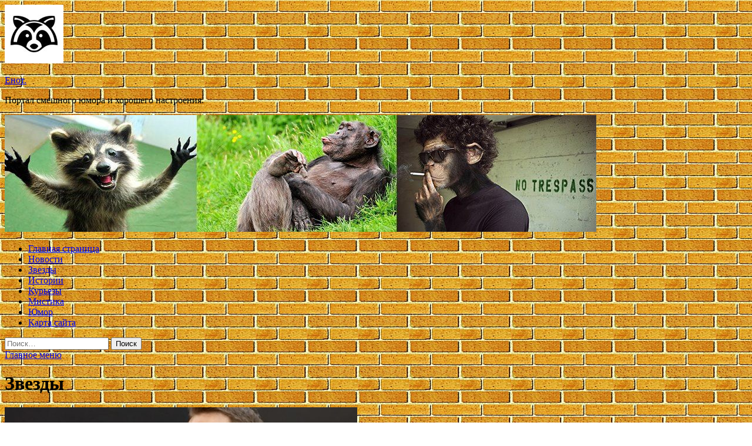

--- FILE ---
content_type: text/html; charset=UTF-8
request_url: https://ennot.ru/category/zvezdy/page/13
body_size: 68351
content:
<!DOCTYPE html>
<html lang="ru-RU">
<head>
<meta charset="UTF-8">
<meta name="viewport" content="width=device-width, initial-scale=1">
<link rel="profile" href="http://gmpg.org/xfn/11">

<title>Звезды &#8212; Страница 13 &#8212; Енот.</title>
<meta name='robots' content='max-image-preview:large' />
<link rel='dns-prefetch' href='//fonts.googleapis.com' />
<style id='wp-img-auto-sizes-contain-inline-css' type='text/css'>
img:is([sizes=auto i],[sizes^="auto," i]){contain-intrinsic-size:3000px 1500px}
/*# sourceURL=wp-img-auto-sizes-contain-inline-css */
</style>
<style id='wp-block-library-inline-css' type='text/css'>
:root{--wp-block-synced-color:#7a00df;--wp-block-synced-color--rgb:122,0,223;--wp-bound-block-color:var(--wp-block-synced-color);--wp-editor-canvas-background:#ddd;--wp-admin-theme-color:#007cba;--wp-admin-theme-color--rgb:0,124,186;--wp-admin-theme-color-darker-10:#006ba1;--wp-admin-theme-color-darker-10--rgb:0,107,160.5;--wp-admin-theme-color-darker-20:#005a87;--wp-admin-theme-color-darker-20--rgb:0,90,135;--wp-admin-border-width-focus:2px}@media (min-resolution:192dpi){:root{--wp-admin-border-width-focus:1.5px}}.wp-element-button{cursor:pointer}:root .has-very-light-gray-background-color{background-color:#eee}:root .has-very-dark-gray-background-color{background-color:#313131}:root .has-very-light-gray-color{color:#eee}:root .has-very-dark-gray-color{color:#313131}:root .has-vivid-green-cyan-to-vivid-cyan-blue-gradient-background{background:linear-gradient(135deg,#00d084,#0693e3)}:root .has-purple-crush-gradient-background{background:linear-gradient(135deg,#34e2e4,#4721fb 50%,#ab1dfe)}:root .has-hazy-dawn-gradient-background{background:linear-gradient(135deg,#faaca8,#dad0ec)}:root .has-subdued-olive-gradient-background{background:linear-gradient(135deg,#fafae1,#67a671)}:root .has-atomic-cream-gradient-background{background:linear-gradient(135deg,#fdd79a,#004a59)}:root .has-nightshade-gradient-background{background:linear-gradient(135deg,#330968,#31cdcf)}:root .has-midnight-gradient-background{background:linear-gradient(135deg,#020381,#2874fc)}:root{--wp--preset--font-size--normal:16px;--wp--preset--font-size--huge:42px}.has-regular-font-size{font-size:1em}.has-larger-font-size{font-size:2.625em}.has-normal-font-size{font-size:var(--wp--preset--font-size--normal)}.has-huge-font-size{font-size:var(--wp--preset--font-size--huge)}.has-text-align-center{text-align:center}.has-text-align-left{text-align:left}.has-text-align-right{text-align:right}.has-fit-text{white-space:nowrap!important}#end-resizable-editor-section{display:none}.aligncenter{clear:both}.items-justified-left{justify-content:flex-start}.items-justified-center{justify-content:center}.items-justified-right{justify-content:flex-end}.items-justified-space-between{justify-content:space-between}.screen-reader-text{border:0;clip-path:inset(50%);height:1px;margin:-1px;overflow:hidden;padding:0;position:absolute;width:1px;word-wrap:normal!important}.screen-reader-text:focus{background-color:#ddd;clip-path:none;color:#444;display:block;font-size:1em;height:auto;left:5px;line-height:normal;padding:15px 23px 14px;text-decoration:none;top:5px;width:auto;z-index:100000}html :where(.has-border-color){border-style:solid}html :where([style*=border-top-color]){border-top-style:solid}html :where([style*=border-right-color]){border-right-style:solid}html :where([style*=border-bottom-color]){border-bottom-style:solid}html :where([style*=border-left-color]){border-left-style:solid}html :where([style*=border-width]){border-style:solid}html :where([style*=border-top-width]){border-top-style:solid}html :where([style*=border-right-width]){border-right-style:solid}html :where([style*=border-bottom-width]){border-bottom-style:solid}html :where([style*=border-left-width]){border-left-style:solid}html :where(img[class*=wp-image-]){height:auto;max-width:100%}:where(figure){margin:0 0 1em}html :where(.is-position-sticky){--wp-admin--admin-bar--position-offset:var(--wp-admin--admin-bar--height,0px)}@media screen and (max-width:600px){html :where(.is-position-sticky){--wp-admin--admin-bar--position-offset:0px}}

/*# sourceURL=wp-block-library-inline-css */
</style><style id='global-styles-inline-css' type='text/css'>
:root{--wp--preset--aspect-ratio--square: 1;--wp--preset--aspect-ratio--4-3: 4/3;--wp--preset--aspect-ratio--3-4: 3/4;--wp--preset--aspect-ratio--3-2: 3/2;--wp--preset--aspect-ratio--2-3: 2/3;--wp--preset--aspect-ratio--16-9: 16/9;--wp--preset--aspect-ratio--9-16: 9/16;--wp--preset--color--black: #000000;--wp--preset--color--cyan-bluish-gray: #abb8c3;--wp--preset--color--white: #ffffff;--wp--preset--color--pale-pink: #f78da7;--wp--preset--color--vivid-red: #cf2e2e;--wp--preset--color--luminous-vivid-orange: #ff6900;--wp--preset--color--luminous-vivid-amber: #fcb900;--wp--preset--color--light-green-cyan: #7bdcb5;--wp--preset--color--vivid-green-cyan: #00d084;--wp--preset--color--pale-cyan-blue: #8ed1fc;--wp--preset--color--vivid-cyan-blue: #0693e3;--wp--preset--color--vivid-purple: #9b51e0;--wp--preset--gradient--vivid-cyan-blue-to-vivid-purple: linear-gradient(135deg,rgb(6,147,227) 0%,rgb(155,81,224) 100%);--wp--preset--gradient--light-green-cyan-to-vivid-green-cyan: linear-gradient(135deg,rgb(122,220,180) 0%,rgb(0,208,130) 100%);--wp--preset--gradient--luminous-vivid-amber-to-luminous-vivid-orange: linear-gradient(135deg,rgb(252,185,0) 0%,rgb(255,105,0) 100%);--wp--preset--gradient--luminous-vivid-orange-to-vivid-red: linear-gradient(135deg,rgb(255,105,0) 0%,rgb(207,46,46) 100%);--wp--preset--gradient--very-light-gray-to-cyan-bluish-gray: linear-gradient(135deg,rgb(238,238,238) 0%,rgb(169,184,195) 100%);--wp--preset--gradient--cool-to-warm-spectrum: linear-gradient(135deg,rgb(74,234,220) 0%,rgb(151,120,209) 20%,rgb(207,42,186) 40%,rgb(238,44,130) 60%,rgb(251,105,98) 80%,rgb(254,248,76) 100%);--wp--preset--gradient--blush-light-purple: linear-gradient(135deg,rgb(255,206,236) 0%,rgb(152,150,240) 100%);--wp--preset--gradient--blush-bordeaux: linear-gradient(135deg,rgb(254,205,165) 0%,rgb(254,45,45) 50%,rgb(107,0,62) 100%);--wp--preset--gradient--luminous-dusk: linear-gradient(135deg,rgb(255,203,112) 0%,rgb(199,81,192) 50%,rgb(65,88,208) 100%);--wp--preset--gradient--pale-ocean: linear-gradient(135deg,rgb(255,245,203) 0%,rgb(182,227,212) 50%,rgb(51,167,181) 100%);--wp--preset--gradient--electric-grass: linear-gradient(135deg,rgb(202,248,128) 0%,rgb(113,206,126) 100%);--wp--preset--gradient--midnight: linear-gradient(135deg,rgb(2,3,129) 0%,rgb(40,116,252) 100%);--wp--preset--font-size--small: 13px;--wp--preset--font-size--medium: 20px;--wp--preset--font-size--large: 36px;--wp--preset--font-size--x-large: 42px;--wp--preset--spacing--20: 0.44rem;--wp--preset--spacing--30: 0.67rem;--wp--preset--spacing--40: 1rem;--wp--preset--spacing--50: 1.5rem;--wp--preset--spacing--60: 2.25rem;--wp--preset--spacing--70: 3.38rem;--wp--preset--spacing--80: 5.06rem;--wp--preset--shadow--natural: 6px 6px 9px rgba(0, 0, 0, 0.2);--wp--preset--shadow--deep: 12px 12px 50px rgba(0, 0, 0, 0.4);--wp--preset--shadow--sharp: 6px 6px 0px rgba(0, 0, 0, 0.2);--wp--preset--shadow--outlined: 6px 6px 0px -3px rgb(255, 255, 255), 6px 6px rgb(0, 0, 0);--wp--preset--shadow--crisp: 6px 6px 0px rgb(0, 0, 0);}:where(.is-layout-flex){gap: 0.5em;}:where(.is-layout-grid){gap: 0.5em;}body .is-layout-flex{display: flex;}.is-layout-flex{flex-wrap: wrap;align-items: center;}.is-layout-flex > :is(*, div){margin: 0;}body .is-layout-grid{display: grid;}.is-layout-grid > :is(*, div){margin: 0;}:where(.wp-block-columns.is-layout-flex){gap: 2em;}:where(.wp-block-columns.is-layout-grid){gap: 2em;}:where(.wp-block-post-template.is-layout-flex){gap: 1.25em;}:where(.wp-block-post-template.is-layout-grid){gap: 1.25em;}.has-black-color{color: var(--wp--preset--color--black) !important;}.has-cyan-bluish-gray-color{color: var(--wp--preset--color--cyan-bluish-gray) !important;}.has-white-color{color: var(--wp--preset--color--white) !important;}.has-pale-pink-color{color: var(--wp--preset--color--pale-pink) !important;}.has-vivid-red-color{color: var(--wp--preset--color--vivid-red) !important;}.has-luminous-vivid-orange-color{color: var(--wp--preset--color--luminous-vivid-orange) !important;}.has-luminous-vivid-amber-color{color: var(--wp--preset--color--luminous-vivid-amber) !important;}.has-light-green-cyan-color{color: var(--wp--preset--color--light-green-cyan) !important;}.has-vivid-green-cyan-color{color: var(--wp--preset--color--vivid-green-cyan) !important;}.has-pale-cyan-blue-color{color: var(--wp--preset--color--pale-cyan-blue) !important;}.has-vivid-cyan-blue-color{color: var(--wp--preset--color--vivid-cyan-blue) !important;}.has-vivid-purple-color{color: var(--wp--preset--color--vivid-purple) !important;}.has-black-background-color{background-color: var(--wp--preset--color--black) !important;}.has-cyan-bluish-gray-background-color{background-color: var(--wp--preset--color--cyan-bluish-gray) !important;}.has-white-background-color{background-color: var(--wp--preset--color--white) !important;}.has-pale-pink-background-color{background-color: var(--wp--preset--color--pale-pink) !important;}.has-vivid-red-background-color{background-color: var(--wp--preset--color--vivid-red) !important;}.has-luminous-vivid-orange-background-color{background-color: var(--wp--preset--color--luminous-vivid-orange) !important;}.has-luminous-vivid-amber-background-color{background-color: var(--wp--preset--color--luminous-vivid-amber) !important;}.has-light-green-cyan-background-color{background-color: var(--wp--preset--color--light-green-cyan) !important;}.has-vivid-green-cyan-background-color{background-color: var(--wp--preset--color--vivid-green-cyan) !important;}.has-pale-cyan-blue-background-color{background-color: var(--wp--preset--color--pale-cyan-blue) !important;}.has-vivid-cyan-blue-background-color{background-color: var(--wp--preset--color--vivid-cyan-blue) !important;}.has-vivid-purple-background-color{background-color: var(--wp--preset--color--vivid-purple) !important;}.has-black-border-color{border-color: var(--wp--preset--color--black) !important;}.has-cyan-bluish-gray-border-color{border-color: var(--wp--preset--color--cyan-bluish-gray) !important;}.has-white-border-color{border-color: var(--wp--preset--color--white) !important;}.has-pale-pink-border-color{border-color: var(--wp--preset--color--pale-pink) !important;}.has-vivid-red-border-color{border-color: var(--wp--preset--color--vivid-red) !important;}.has-luminous-vivid-orange-border-color{border-color: var(--wp--preset--color--luminous-vivid-orange) !important;}.has-luminous-vivid-amber-border-color{border-color: var(--wp--preset--color--luminous-vivid-amber) !important;}.has-light-green-cyan-border-color{border-color: var(--wp--preset--color--light-green-cyan) !important;}.has-vivid-green-cyan-border-color{border-color: var(--wp--preset--color--vivid-green-cyan) !important;}.has-pale-cyan-blue-border-color{border-color: var(--wp--preset--color--pale-cyan-blue) !important;}.has-vivid-cyan-blue-border-color{border-color: var(--wp--preset--color--vivid-cyan-blue) !important;}.has-vivid-purple-border-color{border-color: var(--wp--preset--color--vivid-purple) !important;}.has-vivid-cyan-blue-to-vivid-purple-gradient-background{background: var(--wp--preset--gradient--vivid-cyan-blue-to-vivid-purple) !important;}.has-light-green-cyan-to-vivid-green-cyan-gradient-background{background: var(--wp--preset--gradient--light-green-cyan-to-vivid-green-cyan) !important;}.has-luminous-vivid-amber-to-luminous-vivid-orange-gradient-background{background: var(--wp--preset--gradient--luminous-vivid-amber-to-luminous-vivid-orange) !important;}.has-luminous-vivid-orange-to-vivid-red-gradient-background{background: var(--wp--preset--gradient--luminous-vivid-orange-to-vivid-red) !important;}.has-very-light-gray-to-cyan-bluish-gray-gradient-background{background: var(--wp--preset--gradient--very-light-gray-to-cyan-bluish-gray) !important;}.has-cool-to-warm-spectrum-gradient-background{background: var(--wp--preset--gradient--cool-to-warm-spectrum) !important;}.has-blush-light-purple-gradient-background{background: var(--wp--preset--gradient--blush-light-purple) !important;}.has-blush-bordeaux-gradient-background{background: var(--wp--preset--gradient--blush-bordeaux) !important;}.has-luminous-dusk-gradient-background{background: var(--wp--preset--gradient--luminous-dusk) !important;}.has-pale-ocean-gradient-background{background: var(--wp--preset--gradient--pale-ocean) !important;}.has-electric-grass-gradient-background{background: var(--wp--preset--gradient--electric-grass) !important;}.has-midnight-gradient-background{background: var(--wp--preset--gradient--midnight) !important;}.has-small-font-size{font-size: var(--wp--preset--font-size--small) !important;}.has-medium-font-size{font-size: var(--wp--preset--font-size--medium) !important;}.has-large-font-size{font-size: var(--wp--preset--font-size--large) !important;}.has-x-large-font-size{font-size: var(--wp--preset--font-size--x-large) !important;}
/*# sourceURL=global-styles-inline-css */
</style>

<style id='classic-theme-styles-inline-css' type='text/css'>
/*! This file is auto-generated */
.wp-block-button__link{color:#fff;background-color:#32373c;border-radius:9999px;box-shadow:none;text-decoration:none;padding:calc(.667em + 2px) calc(1.333em + 2px);font-size:1.125em}.wp-block-file__button{background:#32373c;color:#fff;text-decoration:none}
/*# sourceURL=/wp-includes/css/classic-themes.min.css */
</style>
<link rel='stylesheet' id='hitmag-style-css' href='https://ennot.ru/wp-content/themes/hitmag/style.css' type='text/css' media='all' />
<link rel='stylesheet' id='jquery-flexslider-css' href='https://ennot.ru/wp-content/themes/hitmag/css/flexslider.css' type='text/css' media='screen' />
<link rel='stylesheet' id='jquery-magnific-popup-css' href='https://ennot.ru/wp-content/themes/hitmag/css/magnific-popup.css' type='text/css' media='all' />
<script type="text/javascript" src="https://ennot.ru/wp-includes/js/jquery/jquery.min.js" id="jquery-core-js"></script>
<script type="text/javascript" src="https://ennot.ru/wp-includes/js/jquery/jquery-migrate.min.js" id="jquery-migrate-js"></script>
<script type="text/javascript" id="wp-disable-css-lazy-load-js-extra">
/* <![CDATA[ */
var WpDisableAsyncLinks = {"wp-disable-font-awesome":"https://ennot.ru/wp-content/themes/hitmag/css/font-awesome.min.css","wp-disable-google-fonts":"//fonts.googleapis.com/css?family=Ubuntu:400,500,700|Lato:400,700,400italic,700italic|Open%20Sans:400,400italic,700&subset=latin,latin-ext"};
//# sourceURL=wp-disable-css-lazy-load-js-extra
/* ]]> */
</script>
<script type="text/javascript" src="https://ennot.ru/wp-content/plugins/wp-disable/js/css-lazy-load.min.js" id="wp-disable-css-lazy-load-js"></script>

<meta name="description" content="Звезды &#8212; Страница 13 &#8212; Енот.">
<style type="text/css" id="custom-background-css">
body.custom-background { background-image: url("https://ennot.ru/wp-content/uploads/2021/09/kirpich.jpg"); background-position: left top; background-size: auto; background-repeat: repeat; background-attachment: scroll; }
</style>
	<link rel="icon" href="https://ennot.ru/wp-content/uploads/2021/09/yenot.jpgh_-150x150.jpg" sizes="32x32" />
<link rel="icon" href="https://ennot.ru/wp-content/uploads/2021/09/yenot.jpgh_-e1632643709227.jpg" sizes="192x192" />
<link rel="apple-touch-icon" href="https://ennot.ru/wp-content/uploads/2021/09/yenot.jpgh_-e1632643709227.jpg" />
<meta name="msapplication-TileImage" content="https://ennot.ru/wp-content/uploads/2021/09/yenot.jpgh_-e1632643709227.jpg" />
<link rel="alternate" type="application/rss+xml" title="RSS" href="https://ennot.ru/rsslatest.xml" /></head>

<body class="archive paged category category-zvezdy category-6 custom-background wp-custom-logo paged-13 category-paged-13 wp-theme-hitmag hfeed th-right-sidebar">

<div id="page" class="site hitmag-wrapper">
	<a class="skip-link screen-reader-text" href="#content">Перейти к содержимому</a>

	<header id="masthead" class="site-header" role="banner">
		
		
		<div class="header-main-area">
			<div class="hm-container">
			<div class="site-branding">
				<div class="site-branding-content">
					<div class="hm-logo">
						<a href="https://ennot.ru/" class="custom-logo-link" rel="home"><img width="100" height="100" src="https://ennot.ru/wp-content/uploads/2021/09/yenot.jpgh_-e1632643709227.jpg" class="custom-logo" alt="Енот." decoding="async" /></a>					</div><!-- .hm-logo -->

					<div class="hm-site-title">
													<p class="site-title"><a href="https://ennot.ru/" rel="home">Енот.</a></p>
													<p class="site-description">Портал смешного юмора и хорошего настроения.</p>
											</div><!-- .hm-site-title -->
				</div><!-- .site-branding-content -->
			</div><!-- .site-branding -->

						</div><!-- .hm-container -->
		</div><!-- .header-main-area -->

		<div class="hm-header-image"><img src="https://ennot.ru/wp-content/uploads/2021/09/yenot_croped.jpg" height="199" width="1007" alt="" /></div>
		<div class="hm-nav-container">
			<nav id="site-navigation" class="main-navigation" role="navigation">
				<div class="hm-container">
				<div class="menu-glavnoe-menyu-container"><ul id="primary-menu" class="menu"><li id="menu-item-16" class="menu-item menu-item-type-custom menu-item-object-custom menu-item-home menu-item-16"><a href="http://ennot.ru/">Главная страница</a></li>
<li id="menu-item-95" class="menu-item menu-item-type-taxonomy menu-item-object-category menu-item-95"><a href="https://ennot.ru/category/novosti">Новости</a></li>
<li id="menu-item-98" class="menu-item menu-item-type-taxonomy menu-item-object-category current-menu-item menu-item-98"><a href="https://ennot.ru/category/zvezdy" aria-current="page">Звезды</a></li>
<li id="menu-item-97" class="menu-item menu-item-type-taxonomy menu-item-object-category menu-item-97"><a href="https://ennot.ru/category/istorii">Истории</a></li>
<li id="menu-item-96" class="menu-item menu-item-type-taxonomy menu-item-object-category menu-item-96"><a href="https://ennot.ru/category/kurezy">Курьезы</a></li>
<li id="menu-item-99" class="menu-item menu-item-type-taxonomy menu-item-object-category menu-item-99"><a href="https://ennot.ru/category/mistika">Мистика</a></li>
<li id="menu-item-100" class="menu-item menu-item-type-taxonomy menu-item-object-category menu-item-100"><a href="https://ennot.ru/category/yumor">Юмор</a></li>
<li id="menu-item-101" class="menu-item menu-item-type-post_type menu-item-object-page menu-item-101"><a href="https://ennot.ru/karta-sajta">Карта сайта</a></li>
</ul></div>
									<div class="hm-search-button-icon"></div>
					<div class="hm-search-box-container">
						<div class="hm-search-box">
							<form role="search" method="get" class="search-form" action="https://ennot.ru/">
				<label>
					<span class="screen-reader-text">Найти:</span>
					<input type="search" class="search-field" placeholder="Поиск&hellip;" value="" name="s" />
				</label>
				<input type="submit" class="search-submit" value="Поиск" />
			</form>						</div><!-- th-search-box -->
					</div><!-- .th-search-box-container -->
								</div><!-- .hm-container -->
			</nav><!-- #site-navigation -->
			<a href="#" class="navbutton" id="main-nav-button">Главное меню</a>
			<div class="responsive-mainnav"></div>
		</div><!-- .hm-nav-container -->

		
	</header><!-- #masthead -->

	<div id="content" class="site-content">
		<div class="hm-container">

<div id="primary" class="content-area">
	<main id="main" class="site-main" role="main">

		
			<header class="page-header">
				<h1 class="page-title arc-page-title">Звезды</h1>			</header><!-- .page-header -->

			<div class="posts-wrap th-large-posts">
<article id="post-429" class="hitmag-post post-429 post type-post status-publish format-standard has-post-thumbnail hentry category-zvezdy">
	
			<a href="https://ennot.ru/zvezdy/derzkoe-mini-redkii-vyhod-bleik-laivli-i-raiana-reinoldsa-v-nu-iorke.html" title="Дерзкое мини: редкий выход Блейк Лайвли и Райана Рейнольдса в Нью-Йорке">
			<div class="archive-thumb">
			<img width="600" height="400" src="https://ennot.ru/wp-content/uploads/2021/09/derzkoe-mini-redkij-vyhod-blejk-lajvli-i-rajana-rejnoldsa-v-nju-jorke-d533ffd-600x400.jpg" class="attachment-hitmag-featured size-hitmag-featured wp-post-image" alt="" decoding="async" fetchpriority="high" />			</div><!-- .archive-thumb -->
		</a>
		
	<div class="archive-content">
		<header class="entry-header">
			<div class="cat-links"><a href="https://ennot.ru/category/zvezdy" rel="category tag">Звезды</a></div><h3 class="entry-title"><a href="https://ennot.ru/zvezdy/derzkoe-mini-redkii-vyhod-bleik-laivli-i-raiana-reinoldsa-v-nu-iorke.html" rel="bookmark">Дерзкое мини: редкий выход Блейк Лайвли и Райана Рейнольдса в Нью-Йорке</a></h3>			<div class="entry-meta">
				<span class="comments-link"><a href="https://ennot.ru/zvezdy/derzkoe-mini-redkii-vyhod-bleik-laivli-i-raiana-reinoldsa-v-nu-iorke.html#respond">Оставьте комментарий</a></span>			</div><!-- .entry-meta -->
					</header><!-- .entry-header -->

		<div class="entry-summary">
			<p>Блейк Лайвли и Райан Рейнольдс были замечены папарацци на прогулке в Нью-Йорке. Супруги, которые вместе уже 10 лет, отправились вместе за кофе. Блейк Лайвли и Райан Рейнольдс (Фото: Jamie McCarthy/Getty &hellip; </p>
					<a href="https://ennot.ru/zvezdy/derzkoe-mini-redkii-vyhod-bleik-laivli-i-raiana-reinoldsa-v-nu-iorke.html" class="th-readmore">Подробнее</a>
				
		</div><!-- .entry-summary -->
		
	</div><!-- .archive-content -->
</article><!-- #post-## -->
<article id="post-422" class="hitmag-post post-422 post type-post status-publish format-standard has-post-thumbnail hentry category-zvezdy">
	
			<a href="https://ennot.ru/zvezdy/svadba-v-20-let-vse-chto-izvestno-o-pervoi-jene-djonni-deppa.html" title="Свадьба в 20 лет: все, что известно о первой жене Джонни Деппа">
			<div class="archive-thumb">
			<img width="600" height="322" src="https://ennot.ru/wp-content/uploads/2021/09/svadba-v-20-let-vse-chto-izvestno-o-pervoj-zhene-dzhonni-deppa-d2d8300.png" class="attachment-hitmag-featured size-hitmag-featured wp-post-image" alt="" decoding="async" srcset="https://ennot.ru/wp-content/uploads/2021/09/svadba-v-20-let-vse-chto-izvestno-o-pervoj-zhene-dzhonni-deppa-d2d8300.png 600w, https://ennot.ru/wp-content/uploads/2021/09/svadba-v-20-let-vse-chto-izvestno-o-pervoj-zhene-dzhonni-deppa-d2d8300-300x161.png 300w" sizes="(max-width: 600px) 100vw, 600px" />			</div><!-- .archive-thumb -->
		</a>
		
	<div class="archive-content">
		<header class="entry-header">
			<div class="cat-links"><a href="https://ennot.ru/category/zvezdy" rel="category tag">Звезды</a></div><h3 class="entry-title"><a href="https://ennot.ru/zvezdy/svadba-v-20-let-vse-chto-izvestno-o-pervoi-jene-djonni-deppa.html" rel="bookmark">Свадьба в 20 лет: все, что известно о первой жене Джонни Деппа</a></h3>			<div class="entry-meta">
				<span class="comments-link"><a href="https://ennot.ru/zvezdy/svadba-v-20-let-vse-chto-izvestno-o-pervoi-jene-djonni-deppa.html#respond">Оставьте комментарий</a></span>			</div><!-- .entry-meta -->
					</header><!-- .entry-header -->

		<div class="entry-summary">
			<p>Джонни Депп в фильме &#171;Плакса&#187; (1990) Личная жизнь актера Джонни Деппа активно обсуждается в Сети из-за судебного разбирательства с его бывшей женой Эмбер Херд. Однако немногие знают, что актер был &hellip; </p>
					<a href="https://ennot.ru/zvezdy/svadba-v-20-let-vse-chto-izvestno-o-pervoi-jene-djonni-deppa.html" class="th-readmore">Подробнее</a>
				
		</div><!-- .entry-summary -->
		
	</div><!-- .archive-content -->
</article><!-- #post-## -->
<article id="post-419" class="hitmag-post post-419 post type-post status-publish format-standard has-post-thumbnail hentry category-zvezdy">
	
			<a href="https://ennot.ru/zvezdy/dava-vybyl-do-premery-raskryt-spisok-ychastnikov-i-data-vyhoda-shoy-lednikovyi-period-2021-goda.html" title="Дава выбыл до премьеры: раскрыт список участников и дата выхода шоу «Ледниковый период» 2021 года">
			<div class="archive-thumb">
			<img width="600" height="400" src="https://ennot.ru/wp-content/uploads/2021/09/dava-vybyl-do-premery-raskryt-spisok-uchastnikov-i-data-vyhoda-shou-lednikovyj-period-2021-goda-d869ba4-600x400.jpg" class="attachment-hitmag-featured size-hitmag-featured wp-post-image" alt="" decoding="async" />			</div><!-- .archive-thumb -->
		</a>
		
	<div class="archive-content">
		<header class="entry-header">
			<div class="cat-links"><a href="https://ennot.ru/category/zvezdy" rel="category tag">Звезды</a></div><h3 class="entry-title"><a href="https://ennot.ru/zvezdy/dava-vybyl-do-premery-raskryt-spisok-ychastnikov-i-data-vyhoda-shoy-lednikovyi-period-2021-goda.html" rel="bookmark">Дава выбыл до премьеры: раскрыт список участников и дата выхода шоу «Ледниковый период» 2021 года</a></h3>			<div class="entry-meta">
				<span class="comments-link"><a href="https://ennot.ru/zvezdy/dava-vybyl-do-premery-raskryt-spisok-ychastnikov-i-data-vyhoda-shoy-lednikovyi-period-2021-goda.html#respond">Оставьте комментарий</a></span>			</div><!-- .entry-meta -->
					</header><!-- .entry-header -->

		<div class="entry-summary">
			<p>Первый канал озвучил список участников нового сезона телепроекта «Ледниковый период». За первое место буду бороться Даня Милохин, Евгения Медведева, Аделина Сотникова, Роман Костомаров, Анна Старшенбаум, Аглая Шиловская, Ксения Бородина, Дмитрий &hellip; </p>
					<a href="https://ennot.ru/zvezdy/dava-vybyl-do-premery-raskryt-spisok-ychastnikov-i-data-vyhoda-shoy-lednikovyi-period-2021-goda.html" class="th-readmore">Подробнее</a>
				
		</div><!-- .entry-summary -->
		
	</div><!-- .archive-content -->
</article><!-- #post-## -->
<article id="post-351" class="hitmag-post post-351 post type-post status-publish format-standard has-post-thumbnail hentry category-zvezdy">
	
			<a href="https://ennot.ru/zvezdy/izmenial-na-kajdyh-gastroliah-byvshaia-devyshka-egora-krida-ob-otnosheniiah-s-reperom.html" title="«Изменял на каждых гастролях»: бывшая девушка Егора Крида об отношениях с рэпером">
			<div class="archive-thumb">
			<img width="600" height="400" src="https://ennot.ru/wp-content/uploads/2021/09/izmenjal-na-kazhdyh-gastroljah-byvshaja-devushka-egora-krida-ob-otnoshenijah-s-reperom-db9e363-600x400.jpg" class="attachment-hitmag-featured size-hitmag-featured wp-post-image" alt="" decoding="async" loading="lazy" />			</div><!-- .archive-thumb -->
		</a>
		
	<div class="archive-content">
		<header class="entry-header">
			<div class="cat-links"><a href="https://ennot.ru/category/zvezdy" rel="category tag">Звезды</a></div><h3 class="entry-title"><a href="https://ennot.ru/zvezdy/izmenial-na-kajdyh-gastroliah-byvshaia-devyshka-egora-krida-ob-otnosheniiah-s-reperom.html" rel="bookmark">«Изменял на каждых гастролях»: бывшая девушка Егора Крида об отношениях с рэпером</a></h3>			<div class="entry-meta">
				<span class="comments-link"><a href="https://ennot.ru/zvezdy/izmenial-na-kajdyh-gastroliah-byvshaia-devyshka-egora-krida-ob-otnosheniiah-s-reperom.html#respond">Оставьте комментарий</a></span>			</div><!-- .entry-meta -->
					</header><!-- .entry-header -->

		<div class="entry-summary">
			<p>Роман модели Дианы Мелисон и Егора Крида начался весной 2013-го: они познакомились на фотосессии. Егор тогда только подписал контракт с лейблом Black Star, а Диана уже была звездой в Instagram. &hellip; </p>
					<a href="https://ennot.ru/zvezdy/izmenial-na-kajdyh-gastroliah-byvshaia-devyshka-egora-krida-ob-otnosheniiah-s-reperom.html" class="th-readmore">Подробнее</a>
				
		</div><!-- .entry-summary -->
		
	</div><!-- .archive-content -->
</article><!-- #post-## -->
<article id="post-349" class="hitmag-post post-349 post type-post status-publish format-standard has-post-thumbnail hentry category-zvezdy">
	
			<a href="https://ennot.ru/zvezdy/svejii-kadr-pervyi-vzgliad-na-ekranizaciu-the-last-of-us-kantemira-balagova.html" title="Свежий кадр: первый взгляд на экранизацию The Last of Us Кантемира Балагова">
			<div class="archive-thumb">
			<img width="600" height="393" src="https://ennot.ru/wp-content/uploads/2021/09/svezhij-kadr-pervyj-vzgljad-na-ekranizaciju-the-last-of-us-kantemira-balagova-eb62a7f.jpg" class="attachment-hitmag-featured size-hitmag-featured wp-post-image" alt="" decoding="async" loading="lazy" srcset="https://ennot.ru/wp-content/uploads/2021/09/svezhij-kadr-pervyj-vzgljad-na-ekranizaciju-the-last-of-us-kantemira-balagova-eb62a7f.jpg 600w, https://ennot.ru/wp-content/uploads/2021/09/svezhij-kadr-pervyj-vzgljad-na-ekranizaciju-the-last-of-us-kantemira-balagova-eb62a7f-300x197.jpg 300w" sizes="auto, (max-width: 600px) 100vw, 600px" />			</div><!-- .archive-thumb -->
		</a>
		
	<div class="archive-content">
		<header class="entry-header">
			<div class="cat-links"><a href="https://ennot.ru/category/zvezdy" rel="category tag">Звезды</a></div><h3 class="entry-title"><a href="https://ennot.ru/zvezdy/svejii-kadr-pervyi-vzgliad-na-ekranizaciu-the-last-of-us-kantemira-balagova.html" rel="bookmark">Свежий кадр: первый взгляд на экранизацию The Last of Us Кантемира Балагова</a></h3>			<div class="entry-meta">
				<span class="comments-link"><a href="https://ennot.ru/zvezdy/svejii-kadr-pervyi-vzgliad-na-ekranizaciu-the-last-of-us-kantemira-balagova.html#respond">Оставьте комментарий</a></span>			</div><!-- .entry-meta -->
					</header><!-- .entry-header -->

		<div class="entry-summary">
			<p>HBO опубликовал первый кадр сериала по игре The Last of Us. На фото можно увидеть двух главных героев &#8212; девочку-подростка Элли и&nbsp;контрабандиста Джоэла. Их сыграли звезды «Игры Престолов» и «Мандалорца» &hellip; </p>
					<a href="https://ennot.ru/zvezdy/svejii-kadr-pervyi-vzgliad-na-ekranizaciu-the-last-of-us-kantemira-balagova.html" class="th-readmore">Подробнее</a>
				
		</div><!-- .entry-summary -->
		
	</div><!-- .archive-content -->
</article><!-- #post-## -->
<article id="post-339" class="hitmag-post post-339 post type-post status-publish format-standard has-post-thumbnail hentry category-zvezdy">
	
			<a href="https://ennot.ru/zvezdy/odin-slychai-na-million-vrach-o-rokovoi-procedyre-lindy-evangelisty.html" title="Один случай на миллион: врач о роковой процедуре Линды Евангелисты">
			<div class="archive-thumb">
			<img width="600" height="400" src="https://ennot.ru/wp-content/uploads/2021/09/odin-sluchaj-na-million-vrach-o-rokovoj-procedure-lindy-evangelisty-1dded84-600x400.jpg" class="attachment-hitmag-featured size-hitmag-featured wp-post-image" alt="" decoding="async" loading="lazy" />			</div><!-- .archive-thumb -->
		</a>
		
	<div class="archive-content">
		<header class="entry-header">
			<div class="cat-links"><a href="https://ennot.ru/category/zvezdy" rel="category tag">Звезды</a></div><h3 class="entry-title"><a href="https://ennot.ru/zvezdy/odin-slychai-na-million-vrach-o-rokovoi-procedyre-lindy-evangelisty.html" rel="bookmark">Один случай на миллион: врач о роковой процедуре Линды Евангелисты</a></h3>			<div class="entry-meta">
				<span class="comments-link"><a href="https://ennot.ru/zvezdy/odin-slychai-na-million-vrach-o-rokovoi-procedyre-lindy-evangelisty.html#respond">Оставьте комментарий</a></span>			</div><!-- .entry-meta -->
					</header><!-- .entry-header -->

		<div class="entry-summary">
			<p>Линда Евангелиста. Фото: Jamie McCarthy/Getty Images Когда пять лет назад папарацци выследили Линду Евангелисту в аэропорту и опубликовали серию снимков, на которых мир увидел модель, поправившуюся на несколько размеров, мы &hellip; </p>
					<a href="https://ennot.ru/zvezdy/odin-slychai-na-million-vrach-o-rokovoi-procedyre-lindy-evangelisty.html" class="th-readmore">Подробнее</a>
				
		</div><!-- .entry-summary -->
		
	</div><!-- .archive-content -->
</article><!-- #post-## -->
<article id="post-263" class="hitmag-post post-263 post type-post status-publish format-standard has-post-thumbnail hentry category-zvezdy">
	
			<a href="https://ennot.ru/zvezdy/novye-foto-andjelina-djoli-i-the-weeknd-podogreli-slyhi-o-romane.html" title="Новые фото: Анджелина Джоли и The Weeknd подогрели слухи о романе">
			<div class="archive-thumb">
			<img width="600" height="400" src="https://ennot.ru/wp-content/uploads/2021/09/novye-foto-andzhelina-dzholi-i-the-weeknd-podogreli-sluhi-o-romane-865a875-600x400.jpg" class="attachment-hitmag-featured size-hitmag-featured wp-post-image" alt="" decoding="async" loading="lazy" />			</div><!-- .archive-thumb -->
		</a>
		
	<div class="archive-content">
		<header class="entry-header">
			<div class="cat-links"><a href="https://ennot.ru/category/zvezdy" rel="category tag">Звезды</a></div><h3 class="entry-title"><a href="https://ennot.ru/zvezdy/novye-foto-andjelina-djoli-i-the-weeknd-podogreli-slyhi-o-romane.html" rel="bookmark">Новые фото: Анджелина Джоли и The Weeknd подогрели слухи о романе</a></h3>			<div class="entry-meta">
				<span class="comments-link"><a href="https://ennot.ru/zvezdy/novye-foto-andjelina-djoli-i-the-weeknd-podogreli-slyhi-o-romane.html#respond">Оставьте комментарий</a></span>			</div><!-- .entry-meta -->
					</header><!-- .entry-header -->

		<div class="entry-summary">
			<p>46-летняя Анджелина Джоли и 31- летний The Weeknd подпитывают слухи о романе спустя два месяца после того, как их впервые заметили на ужине. Анджелина Джоли (Photo by Ernesto S. Ruscio/Getty &hellip; </p>
					<a href="https://ennot.ru/zvezdy/novye-foto-andjelina-djoli-i-the-weeknd-podogreli-slyhi-o-romane.html" class="th-readmore">Подробнее</a>
				
		</div><!-- .entry-summary -->
		
	</div><!-- .archive-content -->
</article><!-- #post-## -->
<article id="post-260" class="hitmag-post post-260 post type-post status-publish format-standard has-post-thumbnail hentry category-zvezdy">
	
			<a href="https://ennot.ru/zvezdy/smi-larisy-gyzeevy-srochno-gospitalizirovali.html" title="СМИ: Ларису Гузееву срочно госпитализировали">
			<div class="archive-thumb">
			<img width="600" height="400" src="https://ennot.ru/wp-content/uploads/2021/09/smi-larisu-guzeevu-srochno-gospitalizirovali-f4cfc84-600x400.jpg" class="attachment-hitmag-featured size-hitmag-featured wp-post-image" alt="" decoding="async" loading="lazy" />			</div><!-- .archive-thumb -->
		</a>
		
	<div class="archive-content">
		<header class="entry-header">
			<div class="cat-links"><a href="https://ennot.ru/category/zvezdy" rel="category tag">Звезды</a></div><h3 class="entry-title"><a href="https://ennot.ru/zvezdy/smi-larisy-gyzeevy-srochno-gospitalizirovali.html" rel="bookmark">СМИ: Ларису Гузееву срочно госпитализировали</a></h3>			<div class="entry-meta">
				<span class="comments-link"><a href="https://ennot.ru/zvezdy/smi-larisy-gyzeevy-srochno-gospitalizirovali.html#respond">Оставьте комментарий</a></span>			</div><!-- .entry-meta -->
					</header><!-- .entry-header -->

		<div class="entry-summary">
			<p>62-летнюю телеведущую и звезду «Давай поженимся!» Ларису Гузееву госпитализировали в городскую клиническую больницу №40 в Коммунарке. Об этом сообщает «Комсомольская правда». Лариса Гузеева. Фото: @_larisa_guzeeva_ По данным СМИ, звезду экстренно &hellip; </p>
					<a href="https://ennot.ru/zvezdy/smi-larisy-gyzeevy-srochno-gospitalizirovali.html" class="th-readmore">Подробнее</a>
				
		</div><!-- .entry-summary -->
		
	</div><!-- .archive-content -->
</article><!-- #post-## -->
<article id="post-190" class="hitmag-post post-190 post type-post status-publish format-standard has-post-thumbnail hentry category-zvezdy">
	
			<a href="https://ennot.ru/zvezdy/myltizadachnaia-mama-ember-herd-pokazala-redkie-foto-s-docheru.html" title="«Мультизадачная мама»: Эмбер Херд показала редкие фото с дочерью">
			<div class="archive-thumb">
			<img width="480" height="400" src="https://ennot.ru/wp-content/uploads/2021/09/multizadachnaja-mama-ember-herd-pokazala-redkie-foto-s-docherju-4ba2c15-480x400.jpg" class="attachment-hitmag-featured size-hitmag-featured wp-post-image" alt="" decoding="async" loading="lazy" />			</div><!-- .archive-thumb -->
		</a>
		
	<div class="archive-content">
		<header class="entry-header">
			<div class="cat-links"><a href="https://ennot.ru/category/zvezdy" rel="category tag">Звезды</a></div><h3 class="entry-title"><a href="https://ennot.ru/zvezdy/myltizadachnaia-mama-ember-herd-pokazala-redkie-foto-s-docheru.html" rel="bookmark">«Мультизадачная мама»: Эмбер Херд показала редкие фото с дочерью</a></h3>			<div class="entry-meta">
				<span class="comments-link"><a href="https://ennot.ru/zvezdy/myltizadachnaia-mama-ember-herd-pokazala-redkie-foto-s-docheru.html#respond">Оставьте комментарий</a></span>			</div><!-- .entry-meta -->
					</header><!-- .entry-header -->

		<div class="entry-summary">
			<p>В начале июля стало известно, что актриса Эмбер Херд впервые стала мамой. Ребенок появился на свет при помощи суррогатной матери, кто стал его отцом – неизвестно. «Моя дочь родилась 8 &hellip; </p>
					<a href="https://ennot.ru/zvezdy/myltizadachnaia-mama-ember-herd-pokazala-redkie-foto-s-docheru.html" class="th-readmore">Подробнее</a>
				
		</div><!-- .entry-summary -->
		
	</div><!-- .archive-content -->
</article><!-- #post-## -->
<article id="post-192" class="hitmag-post post-192 post type-post status-publish format-standard has-post-thumbnail hentry category-zvezdy">
	
			<a href="https://ennot.ru/zvezdy/bydyshaia-zvezda-kak-vygliadela-rianna-do-popyliarnosti.html" title="Будущая звезда: как выглядела Рианна до популярности?">
			<div class="archive-thumb">
			<img width="600" height="400" src="https://ennot.ru/wp-content/uploads/2021/09/budushhaja-zvezda-kak-vygljadela-rianna-do-populjarnosti-34a3f22.jpg" class="attachment-hitmag-featured size-hitmag-featured wp-post-image" alt="" decoding="async" loading="lazy" srcset="https://ennot.ru/wp-content/uploads/2021/09/budushhaja-zvezda-kak-vygljadela-rianna-do-populjarnosti-34a3f22.jpg 600w, https://ennot.ru/wp-content/uploads/2021/09/budushhaja-zvezda-kak-vygljadela-rianna-do-populjarnosti-34a3f22-300x200.jpg 300w" sizes="auto, (max-width: 600px) 100vw, 600px" />			</div><!-- .archive-thumb -->
		</a>
		
	<div class="archive-content">
		<header class="entry-header">
			<div class="cat-links"><a href="https://ennot.ru/category/zvezdy" rel="category tag">Звезды</a></div><h3 class="entry-title"><a href="https://ennot.ru/zvezdy/bydyshaia-zvezda-kak-vygliadela-rianna-do-popyliarnosti.html" rel="bookmark">Будущая звезда: как выглядела Рианна до популярности?</a></h3>			<div class="entry-meta">
				<span class="comments-link"><a href="https://ennot.ru/zvezdy/bydyshaia-zvezda-kak-vygliadela-rianna-do-popyliarnosti.html#respond">Оставьте комментарий</a></span>			</div><!-- .entry-meta -->
					</header><!-- .entry-header -->

		<div class="entry-summary">
			<p>Сегодня Рианна возглавляет рейтинги самых богатых певиц современности. Она не только выпускает хиты, но и ведет успешны бизнес. У исполнительницы есть свои бренды косметики и нижнего белья. А много лет &hellip; </p>
					<a href="https://ennot.ru/zvezdy/bydyshaia-zvezda-kak-vygliadela-rianna-do-popyliarnosti.html" class="th-readmore">Подробнее</a>
				
		</div><!-- .entry-summary -->
		
	</div><!-- .archive-content -->
</article><!-- #post-## --></div><!-- .posts-wrap -->
	<nav class="navigation pagination" aria-label="Пагинация записей">
		<h2 class="screen-reader-text">Пагинация записей</h2>
		<div class="nav-links"><a class="prev page-numbers" href="https://ennot.ru/category/zvezdy/page/12">Назад</a>
<a class="page-numbers" href="https://ennot.ru/category/zvezdy/">1</a>
<span class="page-numbers dots">&hellip;</span>
<a class="page-numbers" href="https://ennot.ru/category/zvezdy/page/12">12</a>
<span aria-current="page" class="page-numbers current">13</span>
<a class="page-numbers" href="https://ennot.ru/category/zvezdy/page/14">14</a>
<a class="next page-numbers" href="https://ennot.ru/category/zvezdy/page/14">Далее</a></div>
	</nav>
	</main><!-- #main -->
</div><!-- #primary -->

<p></p>

<script async="async" src="https://w.uptolike.com/widgets/v1/zp.js?pid=lfb673c9f850e1c1ddcd0c73ddd7851b945a61ea20" type="text/javascript"></script>

<aside id="secondary" class="widget-area" role="complementary">
	<section id="search-3" class="widget widget_search"><h4 class="widget-title">Поиск</h4><form role="search" method="get" class="search-form" action="https://ennot.ru/">
				<label>
					<span class="screen-reader-text">Найти:</span>
					<input type="search" class="search-field" placeholder="Поиск&hellip;" value="" name="s" />
				</label>
				<input type="submit" class="search-submit" value="Поиск" />
			</form></section><section id="execphp-2" class="widget widget_execphp">			<div class="execphpwidget"></div>
		</section><section id="hitmag_dual_category_posts-2" class="widget widget_hitmag_dual_category_posts">		<!-- Category 1 -->
		<div class="hm-dualc-left">
			
                                                                    
                        <div class="hmbd-post">
                                                            <a href="https://ennot.ru/kurezy/jenshina-vlubilas-v-prizraka-i-rasskazala-o-nezabyvaemom-sekse-s-nim.html" title="Женщина влюбилась в призрака и рассказала о незабываемом сексе с ним"><img width="348" height="215" src="https://ennot.ru/wp-content/uploads/2021/10/zhenshhina-vljubilas-vnbspprizraka-inbsprasskazala-onbspnezabyvaemom-sekse-snbspnim-bc3f495-348x215.jpg" class="attachment-hitmag-grid size-hitmag-grid wp-post-image" alt="" decoding="async" loading="lazy" /></a>
                            
                            <div class="cat-links"><a href="https://ennot.ru/category/kurezy" rel="category tag">Курьезы</a></div>
                            <h3 class="hmb-entry-title"><a href="https://ennot.ru/kurezy/jenshina-vlubilas-v-prizraka-i-rasskazala-o-nezabyvaemom-sekse-s-nim.html" rel="bookmark">Женщина влюбилась в призрака и рассказала о незабываемом сексе с ним</a></h3>						

                            <div class="hmb-entry-meta">
                                <span class="comments-link"><a href="https://ennot.ru/kurezy/jenshina-vlubilas-v-prizraka-i-rasskazala-o-nezabyvaemom-sekse-s-nim.html#respond">Оставьте комментарий</a></span>                            </div><!-- .entry-meta -->

                            <div class="hmb-entry-summary"><p>Жительница английского графства Оксфордшир влюбилась в призрака солдата викторианских времен и поделилась опасениями, что он ее убьет. Об отношениях с привидением и о незабываемом сексе с ним она рассказала LADbible. &hellip; </p>
</div>
                        </div><!-- .hmbd-post -->

                                                                                                    <div class="hms-post">
                                                            <div class="hms-thumb">
                                    <a href="https://ennot.ru/kurezy/redchaishii-cherepashonok-poiavilsia-na-svet-s-dvymia-golovami-i-shestu-konechnostiami.html" rel="bookmark" title="Редчайший черепашонок появился на свет с двумя головами и шестью конечностями">	
                                        <img width="135" height="93" src="https://ennot.ru/wp-content/uploads/2021/10/redchajshij-cherepashonok-pojavilsja-nanbspsvet-snbspdvumja-golovami-inbspshestju-konechnostjami-5c9252c-135x93.jpg" class="attachment-hitmag-thumbnail size-hitmag-thumbnail wp-post-image" alt="" decoding="async" loading="lazy" />                                    </a>
                                </div>
                                                        <div class="hms-details">
                                <h3 class="hms-title"><a href="https://ennot.ru/kurezy/redchaishii-cherepashonok-poiavilsia-na-svet-s-dvymia-golovami-i-shestu-konechnostiami.html" rel="bookmark">Редчайший черепашонок появился на свет с двумя головами и шестью конечностями</a></h3>                                <p class="hms-meta"><time class="entry-date published updated" datetime="2021-10-11T19:40:06+03:00">11.10.2021</time></p>
                            </div>
                        </div>
                                                                                                    <div class="hms-post">
                                                            <div class="hms-thumb">
                                    <a href="https://ennot.ru/kurezy/zoozashitnica-vziala-intervu-y-jivotnyh-o-chem-oni-rasskazali.html" rel="bookmark" title="Зоозащитница взяла «интервью» у животных: о чем они рассказали">	
                                        <img width="135" height="93" src="https://ennot.ru/wp-content/uploads/2021/10/zoozashhitnica-vzjala-intervju-u-zhivotnyh-o-chem-oni-rasskazali-9d82d37-135x93.jpg" class="attachment-hitmag-thumbnail size-hitmag-thumbnail wp-post-image" alt="" decoding="async" loading="lazy" />                                    </a>
                                </div>
                                                        <div class="hms-details">
                                <h3 class="hms-title"><a href="https://ennot.ru/kurezy/zoozashitnica-vziala-intervu-y-jivotnyh-o-chem-oni-rasskazali.html" rel="bookmark">Зоозащитница взяла «интервью» у животных: о чем они рассказали</a></h3>                                <p class="hms-meta"><time class="entry-date published updated" datetime="2021-10-11T02:40:03+03:00">11.10.2021</time></p>
                            </div>
                        </div>
                                                                                                    <div class="hms-post">
                                                            <div class="hms-thumb">
                                    <a href="https://ennot.ru/kurezy/jenshina-popala-v-turmy-za-fotografiu-medvedia.html" rel="bookmark" title="Женщина попала в тюрьму за фотографию медведя">	
                                        <img width="135" height="93" src="https://ennot.ru/wp-content/uploads/2021/10/zhenshhina-popala-vnbsptjurmu-zanbspfotografiju-medvedja-ef525da-135x93.jpg" class="attachment-hitmag-thumbnail size-hitmag-thumbnail wp-post-image" alt="" decoding="async" loading="lazy" />                                    </a>
                                </div>
                                                        <div class="hms-details">
                                <h3 class="hms-title"><a href="https://ennot.ru/kurezy/jenshina-popala-v-turmy-za-fotografiu-medvedia.html" rel="bookmark">Женщина попала в тюрьму за фотографию медведя</a></h3>                                <p class="hms-meta"><time class="entry-date published updated" datetime="2021-10-09T11:40:04+03:00">09.10.2021</time></p>
                            </div>
                        </div>
                                                                                                    <div class="hms-post">
                                                            <div class="hms-thumb">
                                    <a href="https://ennot.ru/kurezy/v-kitae-massovo-skypaut-pylty-dlia-razgona-tancyushih-babyshek.html" rel="bookmark" title="В Китае массово скупают пульты для разгона танцующих бабушек">	
                                        <img width="135" height="93" src="https://ennot.ru/wp-content/uploads/2021/10/v-kitae-massovo-skupajut-pulty-dlja-razgona-tancujushhih-babushek-022c826-135x93.jpg" class="attachment-hitmag-thumbnail size-hitmag-thumbnail wp-post-image" alt="" decoding="async" loading="lazy" />                                    </a>
                                </div>
                                                        <div class="hms-details">
                                <h3 class="hms-title"><a href="https://ennot.ru/kurezy/v-kitae-massovo-skypaut-pylty-dlia-razgona-tancyushih-babyshek.html" rel="bookmark">В Китае массово скупают пульты для разгона танцующих бабушек</a></h3>                                <p class="hms-meta"><time class="entry-date published updated" datetime="2021-10-09T02:40:03+03:00">09.10.2021</time></p>
                            </div>
                        </div>
                                                                                                    <div class="hms-post">
                                                            <div class="hms-thumb">
                                    <a href="https://ennot.ru/kurezy/prodaji-obyvi-kak-y-geroev-igry-v-kalmara-vskochili-na-7800.html" rel="bookmark" title="Продажи обуви как у героев «Игры в кальмара» вскочили на 7800%">	
                                        <img width="135" height="93" src="https://ennot.ru/wp-content/uploads/2021/10/prodazhi-obuvi-kak-u-geroev-igry-v-kalmara-vskochili-na-7800-dfbe730-135x93.jpg" class="attachment-hitmag-thumbnail size-hitmag-thumbnail wp-post-image" alt="" decoding="async" loading="lazy" />                                    </a>
                                </div>
                                                        <div class="hms-details">
                                <h3 class="hms-title"><a href="https://ennot.ru/kurezy/prodaji-obyvi-kak-y-geroev-igry-v-kalmara-vskochili-na-7800.html" rel="bookmark">Продажи обуви как у героев «Игры в кальмара» вскочили на 7800%</a></h3>                                <p class="hms-meta"><time class="entry-date published updated" datetime="2021-10-08T18:40:03+03:00">08.10.2021</time></p>
                            </div>
                        </div>
                                                                                    
		</div><!-- .hm-dualc-left -->


		<!-- Category 2 -->

		<div class="hm-dualc-right">
			
							
                            
                    <div class="hmbd-post">
                                                    <a href="https://ennot.ru/istorii/kto-poslednim-bydet-valit-iz-rossii-vykluchite-svet-v-kremle.html" title="Кто последним будет валить из России, выключите свет в кремле!!!!"><img width="348" height="215" src="https://ennot.ru/wp-content/uploads/2021/10/22c294fbd2ab5ca1a151d5f986b28700-348x215.jpg" class="attachment-hitmag-grid size-hitmag-grid wp-post-image" alt="" decoding="async" loading="lazy" /></a>
                        
                        <div class="cat-links"><a href="https://ennot.ru/category/istorii" rel="category tag">Истории</a></div>
                        <h3 class="hmb-entry-title"><a href="https://ennot.ru/istorii/kto-poslednim-bydet-valit-iz-rossii-vykluchite-svet-v-kremle.html" rel="bookmark">Кто последним будет валить из России, выключите свет в кремле!!!!</a></h3>						
                        
                        <div class="hmb-entry-meta">
                                <span class="comments-link"><a href="https://ennot.ru/istorii/kto-poslednim-bydet-valit-iz-rossii-vykluchite-svet-v-kremle.html#respond">Оставьте комментарий</a></span>                        </div><!-- .entry-meta -->
                        <div class="hmb-entry-summary"><p>За последние 20 лет из России на постоянное место жительства в другие страны уехали от 4 до 5 миллионов человек. В конце нулевых миграция была минимальное, из страны уезжало порядка &hellip; </p>
</div>
                    </div><!-- .hmdb-post -->
                    
                                                                    
                    <div class="hms-post">
                                                    <div class="hms-thumb">
                                <a href="https://ennot.ru/istorii/konstityciia-pff-naher.html" rel="bookmark" title="Конституция ??? Пфф, нахер&#8230;..">	
                                    <img width="135" height="93" src="https://ennot.ru/wp-content/uploads/2021/10/c48677eacc8142de959d17138520a7a9-135x93.jpg" class="attachment-hitmag-thumbnail size-hitmag-thumbnail wp-post-image" alt="" decoding="async" loading="lazy" />                                </a>
                            </div>
                                                <div class="hms-details">
                            <h3 class="hms-title"><a href="https://ennot.ru/istorii/konstityciia-pff-naher.html" rel="bookmark">Конституция ??? Пфф, нахер&#8230;..</a></h3>                            <p class="hms-meta"><time class="entry-date published updated" datetime="2021-10-10T16:40:05+03:00">10.10.2021</time></p>
                        </div>
                    </div>

                                                                    
                    <div class="hms-post">
                                                    <div class="hms-thumb">
                                <a href="https://ennot.ru/istorii/pyt-asketa.html" rel="bookmark" title="Путь Аскета.">	
                                    <img width="135" height="93" src="https://ennot.ru/wp-content/uploads/2021/10/42762e3d58b6ccc646c6e413353dcdc8-135x93.jpg" class="attachment-hitmag-thumbnail size-hitmag-thumbnail wp-post-image" alt="" decoding="async" loading="lazy" />                                </a>
                            </div>
                                                <div class="hms-details">
                            <h3 class="hms-title"><a href="https://ennot.ru/istorii/pyt-asketa.html" rel="bookmark">Путь Аскета.</a></h3>                            <p class="hms-meta"><time class="entry-date published updated" datetime="2021-10-10T00:40:05+03:00">10.10.2021</time></p>
                        </div>
                    </div>

                                                                    
                    <div class="hms-post">
                                                    <div class="hms-thumb">
                                <a href="https://ennot.ru/istorii/marazm-krepchaet.html" rel="bookmark" title="Маразм крепчает&#8230;&#8230;">	
                                    <img width="135" height="93" src="https://ennot.ru/wp-content/uploads/2021/10/32fe994af13492dca79a16c4dfab6407-135x93.jpg" class="attachment-hitmag-thumbnail size-hitmag-thumbnail wp-post-image" alt="" decoding="async" loading="lazy" />                                </a>
                            </div>
                                                <div class="hms-details">
                            <h3 class="hms-title"><a href="https://ennot.ru/istorii/marazm-krepchaet.html" rel="bookmark">Маразм крепчает&#8230;&#8230;</a></h3>                            <p class="hms-meta"><time class="entry-date published updated" datetime="2021-10-09T00:40:07+03:00">09.10.2021</time></p>
                        </div>
                    </div>

                                                                    
                    <div class="hms-post">
                                                    <div class="hms-thumb">
                                <a href="https://ennot.ru/istorii/samogo-posadit-na-mrot-posmotrim-kak-zapoet.html" rel="bookmark" title="Самого посадить на МРОТ, посмотрим, как запоет&#8230;..">	
                                    <img width="135" height="93" src="https://ennot.ru/wp-content/uploads/2021/10/702c4e1bdd444968ff621c727e67d115-135x93.jpg" class="attachment-hitmag-thumbnail size-hitmag-thumbnail wp-post-image" alt="" decoding="async" loading="lazy" />                                </a>
                            </div>
                                                <div class="hms-details">
                            <h3 class="hms-title"><a href="https://ennot.ru/istorii/samogo-posadit-na-mrot-posmotrim-kak-zapoet.html" rel="bookmark">Самого посадить на МРОТ, посмотрим, как запоет&#8230;..</a></h3>                            <p class="hms-meta"><time class="entry-date published updated" datetime="2021-10-08T08:40:07+03:00">08.10.2021</time></p>
                        </div>
                    </div>

                                                                    
                    <div class="hms-post">
                                                    <div class="hms-thumb">
                                <a href="https://ennot.ru/istorii/norm-y-nas-depytaty.html" rel="bookmark" title="Норм у нас депутаты&#8230;&#8230;">	
                                    <img width="135" height="93" src="https://ennot.ru/wp-content/uploads/2021/10/5b08c6891ebe73a322b351bd93ba12ad-135x93.jpg" class="attachment-hitmag-thumbnail size-hitmag-thumbnail wp-post-image" alt="" decoding="async" loading="lazy" />                                </a>
                            </div>
                                                <div class="hms-details">
                            <h3 class="hms-title"><a href="https://ennot.ru/istorii/norm-y-nas-depytaty.html" rel="bookmark">Норм у нас депутаты&#8230;&#8230;</a></h3>                            <p class="hms-meta"><time class="entry-date published updated" datetime="2021-10-08T08:40:05+03:00">08.10.2021</time></p>
                        </div>
                    </div>

                                                                                
		</div><!--.hm-dualc-right-->


</section>
		<section id="recent-posts-3" class="widget widget_recent_entries">
		<h4 class="widget-title">Последние записи</h4>
		<ul>
											<li>
					<a href="https://ennot.ru/zvezdy/otvetiat-za-svoi-slova-ida-galich-stala-vedyshei-novogo-zvezdnogo-shoy-na-myz-tv.html">«Ответят за свои слова»: Ида Галич стала ведущей нового звездного шоу на «МУЗ-ТВ»</a>
									</li>
											<li>
					<a href="https://ennot.ru/zvezdy/krik-5-pervyi-treiler-i-data-vyhoda-prodoljeniia-kyltovogo-sleshera.html">«Крик 5»: первый трейлер и дата выхода продолжения культового слэшера</a>
									</li>
											<li>
					<a href="https://ennot.ru/zvezdy/perezagryzka-filma-odin-doma-pervyi-treiler-i-data-vyhoda.html">Перезагрузка фильма «Один дома»: первый трейлер и дата выхода</a>
									</li>
											<li>
					<a href="https://ennot.ru/novosti/chtoby-spravitsia-s-gorem-pojiloi-myjchina-karabkaetsia-na-shotlandskie-gory.html">Чтобы справиться с горем, пожилой мужчина карабкается на шотландские горы</a>
									</li>
											<li>
					<a href="https://ennot.ru/novosti/otec-ylegsia-posredi-dorogi-iz-za-nizkih-poznanii-docheri-v-matematike.html">Отец улёгся посреди дороги из-за низких познаний дочери в математике</a>
									</li>
					</ul>

		</section></aside><!-- #secondary -->	</div><!-- .hm-container -->
	</div><!-- #content -->

	<footer id="colophon" class="site-footer" role="contentinfo">
		<div class="hm-container">
			<div class="footer-widget-area">
				<div class="footer-sidebar" role="complementary">
					<aside id="custom_html-2" class="widget_text widget widget_custom_html"><div class="textwidget custom-html-widget"><p><noindex> <font size="1"><br>
	На сайте могут быть опубликованы материалы 18+! <br>
При цитировании ссылка на источник обязательна.<br>
	</font><br>
</noindex></p></div></aside>				</div><!-- .footer-sidebar -->
		
				<div class="footer-sidebar" role="complementary">
					<aside id="custom_html-3" class="widget_text widget widget_custom_html"><div class="textwidget custom-html-widget"><noindex>
<!--LiveInternet counter--><a href="https://www.liveinternet.ru/click"
target="_blank"><img id="licntF964" width="88" height="31" style="border:0" 
title="LiveInternet"
src="[data-uri]"
alt=""/></a><script>(function(d,s){d.getElementById("licntF964").src=
"https://counter.yadro.ru/hit?t58.11;r"+escape(d.referrer)+
((typeof(s)=="undefined")?"":";s"+s.width+"*"+s.height+"*"+
(s.colorDepth?s.colorDepth:s.pixelDepth))+";u"+escape(d.URL)+
";h"+escape(d.title.substring(0,150))+";"+Math.random()})
(document,screen)</script><!--/LiveInternet-->
</noindex></div></aside>				</div><!-- .footer-sidebar -->		

				<div class="footer-sidebar" role="complementary">
					<aside id="custom_html-4" class="widget_text widget widget_custom_html"><div class="textwidget custom-html-widget"><p><noindex><font size="1"><br>
	Все материалы на данном сайте взяты из открытых источников и предоставляются исключительно в ознакомительных целях. Права на материалы принадлежат их владельцам. Администрация сайта ответственности за содержание материала не несет. Если Вы обнаружили на нашем сайте материалы, которые нарушают авторские права, принадлежащие Вам, Вашей компании или организации, пожалуйста, сообщите нам.<br>
	</font><br>
</noindex></p></div></aside>				</div><!-- .footer-sidebar -->			
			</div><!-- .footer-widget-area -->
		</div><!-- .hm-container -->

		<div class="site-info">
			<div class="hm-container">
				<div class="site-info-owner">
					Авторские права &#169; 2026 <a href="https://ennot.ru/" title="Енот." >Енот.</a>.				</div>			
				<div class="site-info-designer">
					
					<span class="sep">  </span>
					
					<span class="sep">  </span>
					
				</div>
			</div><!-- .hm-container -->
		</div><!-- .site-info -->
	</footer><!-- #colophon -->
</div><!-- #page -->


<script type="text/javascript">
<!--
var _acic={dataProvider:10};(function(){var e=document.createElement("script");e.type="text/javascript";e.async=true;e.src="https://www.acint.net/aci.js";var t=document.getElementsByTagName("script")[0];t.parentNode.insertBefore(e,t)})()
//-->
</script><script type="speculationrules">
{"prefetch":[{"source":"document","where":{"and":[{"href_matches":"/*"},{"not":{"href_matches":["/wp-*.php","/wp-admin/*","/wp-content/uploads/*","/wp-content/*","/wp-content/plugins/*","/wp-content/themes/hitmag/*","/*\\?(.+)"]}},{"not":{"selector_matches":"a[rel~=\"nofollow\"]"}},{"not":{"selector_matches":".no-prefetch, .no-prefetch a"}}]},"eagerness":"conservative"}]}
</script>
<script type="text/javascript" src="https://ennot.ru/wp-content/themes/hitmag/js/navigation.js" id="hitmag-navigation-js"></script>
<script type="text/javascript" src="https://ennot.ru/wp-content/themes/hitmag/js/skip-link-focus-fix.js" id="hitmag-skip-link-focus-fix-js"></script>
<script type="text/javascript" src="https://ennot.ru/wp-content/themes/hitmag/js/jquery.flexslider-min.js" id="jquery-flexslider-js"></script>
<script type="text/javascript" src="https://ennot.ru/wp-content/themes/hitmag/js/scripts.js" id="hitmag-scripts-js"></script>
<script type="text/javascript" src="https://ennot.ru/wp-content/themes/hitmag/js/jquery.magnific-popup.min.js" id="jquery-magnific-popup-js"></script>
</body>
</html>

--- FILE ---
content_type: application/javascript;charset=utf-8
request_url: https://w.uptolike.com/widgets/v1/version.js?cb=cb__utl_cb_share_1768675880719272
body_size: 396
content:
cb__utl_cb_share_1768675880719272('1ea92d09c43527572b24fe052f11127b');